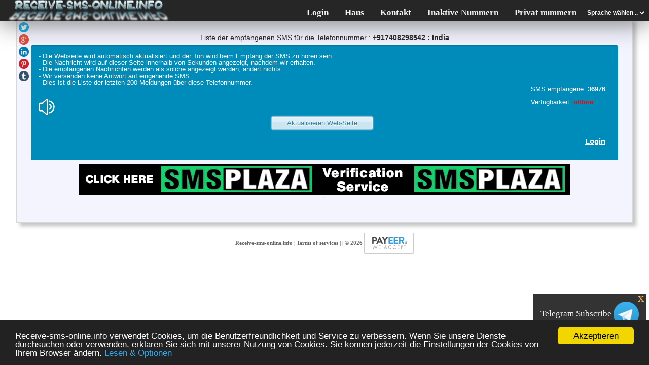

--- FILE ---
content_type: text/html
request_url: http://de.receive-sms-online.info/smsplaza/smsplaza.html
body_size: 2924
content:
<!DOCTYPE html>
<html lang="en">
  <head>
    <meta charset="utf-8" />
    <meta
      name="viewport"
      content="width=device-width, initial-scale=1.0, maximum-scale=1.0, user-scalable=no"
    />
    <title>promo-bar | MaxTraffic</title>

    <link
      rel="stylesheet"
      type="text/css"
      href="https://assets.mxapis.com/css/serve-promo-bar-bc7356b268.css"
    />
    <script type="158b59f958e32e62d672c0a9-text/javascript">
      var serve = {
        device: "desktop",
        uid: null,
        userId: 98,
        campaignId: 0,
        creativeId: 43376,
        websiteId: 113,
        adBackdrop: "rgba(0,0,0,0.8)",
        position: 5,
        width: 100,
        height: 60,
        type: "promo-bar",
        creative: JSON.parse(
          '{"id":43375,"type":"slider","position":"bottom","color":"transparent","colorLighter":"transparent","colorLight":"transparent","textColor":"transparent","title":"Subscribe to get best offers!","button":"Join","mobile_label":"Get Best Offers!","target_url":"http://bit.ly/2vPm1Lr","target_blank":true,"fields":[{"placeholder":"Email Address","name":"email","value":"","hidden":false}],"success_text":"You have successfully subscribed.","notify_emails":"","background_url":"/smsplaza/img/banner.png","height":60,"width":100,"slider_speed":14,"slider_reverse":true,"closeable":true,"mailigen_list_id":null,"mailerlite_list_id":null,"getresponse_list_id":null,"soundest_list_id":null,"automizy_list_id":0,"mailchimp_list_id":null,"activecampaign_list_id":null,"mautic_integration_enabled":false,"salesforce_integration_enabled":false,"link":false,"link_text":"","link_url":"","user_id":98}'
        ),
        urlIframeTemplate: "https://serve.mxapis.com/serve/iframe",
        campaignEndSeconds: 172800,
        ad_animation: "transition-3d-rotate-bottom",
        ad_close_animation: "1",
        send_ga: 1
      };

      var url = {
        click: "http://bit.ly/2vPm1Lr",
        subscribe: "https://serve.mxapis.com/serve/log/subscribe-promo",
        iframeTemplate: "//cdn.mxapis.com/serve/iframe"
      };
    </script>
  </head>

  <body>
    <script type="text/template" id="promo-bar-template">
      <svg style="position: absolute; width: 0; height: 0;" width="0" height="0" version="1.1" xmlns="http://www.w3.org/2000/svg" xmlns:xlink="http://www.w3.org/1999/xlink">
          <defs>
              <symbol id="icon-cross" viewBox="0 0 1024 1024">
                  <title>cross</title>
                  <path class="path1" d="M1014.662 822.66c-0.004-0.004-0.008-0.008-0.012-0.010l-310.644-310.65 310.644-310.65c0.004-0.004 0.008-0.006 0.012-0.010 3.344-3.346 5.762-7.254 7.312-11.416 4.246-11.376 1.824-24.682-7.324-33.83l-146.746-146.746c-9.148-9.146-22.45-11.566-33.828-7.32-4.16 1.55-8.070 3.968-11.418 7.31 0 0.004-0.004 0.006-0.008 0.010l-310.648 310.652-310.648-310.65c-0.004-0.004-0.006-0.006-0.010-0.010-3.346-3.342-7.254-5.76-11.414-7.31-11.38-4.248-24.682-1.826-33.83 7.32l-146.748 146.748c-9.148 9.148-11.568 22.452-7.322 33.828 1.552 4.16 3.97 8.072 7.312 11.416 0.004 0.002 0.006 0.006 0.010 0.010l310.65 310.648-310.65 310.652c-0.002 0.004-0.006 0.006-0.008 0.010-3.342 3.346-5.76 7.254-7.314 11.414-4.248 11.376-1.826 24.682 7.322 33.83l146.748 146.746c9.15 9.148 22.452 11.568 33.83 7.322 4.16-1.552 8.070-3.97 11.416-7.312 0.002-0.004 0.006-0.006 0.010-0.010l310.648-310.65 310.648 310.65c0.004 0.002 0.008 0.006 0.012 0.008 3.348 3.344 7.254 5.762 11.414 7.314 11.378 4.246 24.684 1.826 33.828-7.322l146.746-146.748c9.148-9.148 11.57-22.454 7.324-33.83-1.552-4.16-3.97-8.068-7.314-11.414z"></path>
              </symbol>
          </defs>
      </svg>
      <svg style="position: absolute; width: 0; height: 0;" width="0" height="0" version="1.1" xmlns="http://www.w3.org/2000/svg" xmlns:xlink="http://www.w3.org/1999/xlink">
          <defs>
              <symbol id="icon-branding" viewBox="0 0 164 164">
                  <title>branding</title>
                  <path d="M4.3,88.2c-0.6,0.1-3.5,0.6-3.5,0.6s0,0,0-20.3C25.3,64,58.5,46.1,86.1,26L74.5,12l55.2-9.2l-19.6,52.4L98.8,41.5C68.2,64.1,32.5,83.1,4.3,88.2z M1,118.4v50.1H31v-50.1H1z M81.1,78.3v90.2h30.1V78.3H81.1z M121.2,58.3v110.2h30.1V58.3H121.2z M41,98.4v70.1h30.1V98.4H41z"/>
              </symbol>
          </defs>
      </svg>
      <svg style="position: absolute; width: 0; height: 0;"width="512px" height="512px" version="1.1" xmlns="http://www.w3.org/2000/svg" xmlns:xlink="http://www.w3.org/1999/xlink">
          <defs>
              <symbol id="icon-slider-close" viewBox="0 0 212.982 212.982">
                  <title>slider-close</title>
                  <path style="fill-rule:evenodd;clip-rule:evenodd;" d="M131.804,106.491l75.936-75.936c6.99-6.99,6.99-18.323,0-25.312   c-6.99-6.99-18.322-6.99-25.312,0l-75.937,75.937L30.554,5.242c-6.99-6.99-18.322-6.99-25.312,0c-6.989,6.99-6.989,18.323,0,25.312   l75.937,75.936L5.242,182.427c-6.989,6.99-6.989,18.323,0,25.312c6.99,6.99,18.322,6.99,25.312,0l75.937-75.937l75.937,75.937   c6.989,6.99,18.322,6.99,25.312,0c6.99-6.99,6.99-18.322,0-25.312L131.804,106.491z"/></svg>
              </symbol>
          </defs>
      </svg>

      <style>{{ inlineStyle }}</style>
    		  
              <!-- Slider HTML -->
      <div class="bar-container {{ creative.position }} {{ creative.type }}" v-if="creative.type == 'slider'">

          <div :class="sliderImageClasses" :style="slideAnimation" id="slider-image">
              <a class="slider-target-url"  v-if="creative.target_url.length > 1" :target="[ creative.target_blank ? '_blank' : '_top' ]" href="{{ creative.target_url }}"></a>
          </div>
 <div v-if="creative.closeable" onclick="smsplaza_close();" class="close-button-slider desktop"><svg class="icon icon-slider-close"><use xlink:href="#icon-slider-close"></use></svg></div>
        
      </div>
    </script>

    <div id="promo-bar">
      <promo-bar></promo-bar>
    </div>
    <script src="https://assets.mxapis.com/js/serve-de6133cdb1.js" type="158b59f958e32e62d672c0a9-text/javascript"></script>
	<script type="158b59f958e32e62d672c0a9-text/javascript">
	function setCookie(cname,cvalue,exdays) {
  var d = new Date();
  d.setTime(d.getTime() + (exdays*24*60*60*1000));
  var expires = "expires=" + d.toGMTString();
  document.cookie = cname + "=" + cvalue + ";" + expires + ";path=/;domain=.receive-sms-online.info;Secure;samesite=Lax;";

}
	function smsplaza_close() {
document.getElementById("promo-bar").innerHTML = "";
setCookie('smsplaza','0','2');
}
	</script>
  <script src="/cdn-cgi/scripts/7d0fa10a/cloudflare-static/rocket-loader.min.js" data-cf-settings="158b59f958e32e62d672c0a9-|49" defer></script><script defer src="https://static.cloudflareinsights.com/beacon.min.js/vcd15cbe7772f49c399c6a5babf22c1241717689176015" integrity="sha512-ZpsOmlRQV6y907TI0dKBHq9Md29nnaEIPlkf84rnaERnq6zvWvPUqr2ft8M1aS28oN72PdrCzSjY4U6VaAw1EQ==" data-cf-beacon='{"version":"2024.11.0","token":"82504516ea314411a2dedf5ad04ac36f","server_timing":{"name":{"cfCacheStatus":true,"cfEdge":true,"cfExtPri":true,"cfL4":true,"cfOrigin":true,"cfSpeedBrain":true},"location_startswith":null}}' crossorigin="anonymous"></script>
</body>
</html>
